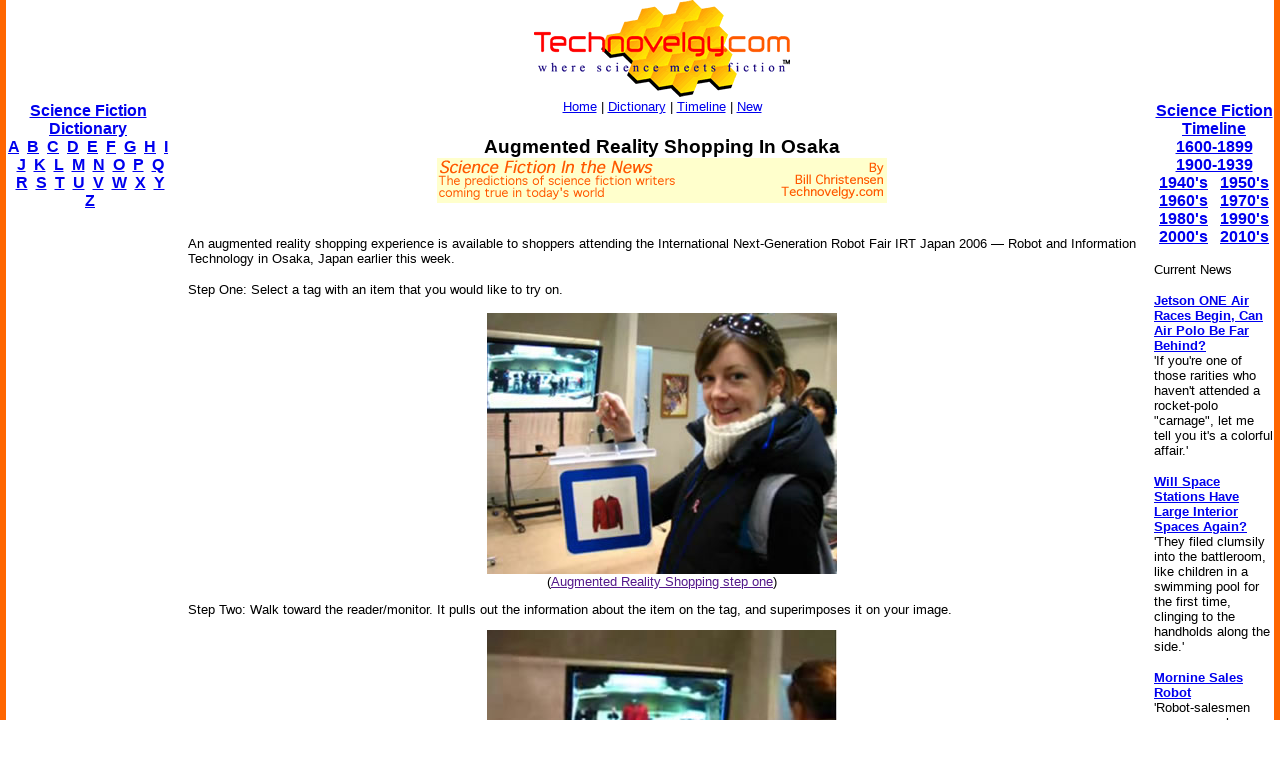

--- FILE ---
content_type: text/html
request_url: http://www.technovelgy.com/ct/Science-Fiction-News.asp?NewsNum=856
body_size: 6810
content:

<html><!-- InstanceBegin template="/Templates/Main.dwt.asp" codeOutsideHTMLIsLocked="false" -->
<head>
<script async src="https://pagead2.googlesyndication.com/pagead/js/adsbygoogle.js?client=ca-pub-7846779965097296"
     crossorigin="anonymous"></script>

<!-- InstanceBeginEditable name="doctitle" -->
<title>Augmented Reality Shopping In Osaka: Science Fiction in the News</title>
<!-- InstanceEndEditable --><meta http-equiv="Content-Type" content="text/html; charset=iso-8859-1">
<!-- InstanceBeginEditable name="head" -->
<meta name="description" content="Augmented Reality Shopping In Osaka re: Vernor Vinge on 12/7/2006: Science Fiction in the News">
<meta name="keywords" content="science fiction, augmented reality shopping">
<!-- InstanceEndEditable -->
</head>

<body bgcolor="#FFFFFF" leftmargin="0" topmargin="0" marginwidth="0" marginheight="0">
<table width="100%" border="0" cellspacing="0" cellpadding="0">
  <tr>
    <td width="6" height="100%" bgcolor="#FF6600"><img src="../graphics/MCSpacerLeft.gif" width="6" height="100%"></td>
    <td width="164" align="left" valign="top" bgcolor="#FFFFFF"><!-- InstanceBeginEditable name="LeftSide" -->

    <p>&nbsp;</p>
    <p>&nbsp;</p>
    <p>&nbsp;</p>
    
          <p align="center"><font size="3" face="Arial, Helvetica, sans-serif"><strong><a href="ctnlistalpha.asp">Science Fiction 
Dictionary</a></strong></font><br />
        <font size="3" face="Arial, Helvetica, sans-serif"><strong><a href="ctnlistalpha.asp?FL=A">A</a> &nbsp;<a href="ctnlistalpha.asp?FL=B">B</a> &nbsp;<a href="ctnlistalpha.asp?FL=C">C</a> &nbsp;<a href="ctnlistalpha.asp?FL=D">D</a> &nbsp;<a href="ctnlistalpha.asp?FL=E">E</a> &nbsp;<a href="ctnlistalpha.asp?FL=F">F</a> &nbsp;<a href="ctnlistalpha.asp?FL=G">G</a> &nbsp;<a href="ctnlistalpha.asp?FL=H">H</a> &nbsp;<a href="ctnlistalpha.asp?FL=I">I</a> &nbsp;<a href="ctnlistalpha.asp?FL=J">J</a> &nbsp;<a href="ctnlistalpha.asp?FL=K">K</a> &nbsp;<a href="ctnlistalpha.asp?FL=L">L</a> &nbsp;<a href="ctnlistalpha.asp?FL=M">M</a> &nbsp;<a href="ctnlistalpha.asp?FL=N">N</a> &nbsp;<a href="ctnlistalpha.asp?FL=O">O</a> &nbsp;<a href="ctnlistalpha.asp?FL=P">P</a> &nbsp;<a href="ctnlistalpha.asp?FL=Q">Q</a> &nbsp;<a href="ctnlistalpha.asp?FL=R">R</a> &nbsp;<a href="ctnlistalpha.asp?FL=S">S</a> &nbsp;<a href="ctnlistalpha.asp?FL=T">T</a> &nbsp;<a href="ctnlistalpha.asp?FL=U">U</a> &nbsp;<a href="ctnlistalpha.asp?FL=V">V</a> &nbsp;<a href="ctnlistalpha.asp?FL=W">W</a> &nbsp;<a href="ctnlistalpha.asp?FL=X">X</a> &nbsp;<a href="ctnlistalpha.asp?FL=Y">Y</a> &nbsp;<a href="ctnlistalpha.asp?FL=Z">Z</a></strong></font></p>

<script type="text/javascript"><!--
google_ad_client = "pub-7846779965097296";
google_ad_width = 160;
google_ad_height = 600;
google_ad_format = "160x600_as";
google_ad_type = "text";
//2006-11-21: TN SF in the News
google_ad_channel = "1131054222";
google_color_border = "FFFFFF";
google_color_bg = "FFFFFF";
google_color_link = "0000FF";
google_color_text = "000000";
google_color_url = "000000";
//--></script>
<script type="text/javascript"
  src="http://pagead2.googlesyndication.com/pagead/show_ads.js">
</script>


</P>
<P>&nbsp;</P>



    <!-- InstanceEndEditable --></td>
    <td width="6" height="100%"><img src="../graphics/MCSpacerNearLeft.gif" width="18" height="100%"></td>
    <td align="left" valign="top"><table width="95%" border="0" align="center" cellpadding="0" cellspacing="0">
      <tr>
        <td><div align="center"><a href="../"><img src="../TechnovelgyLogo.gif" width="256" height="97" border="0"></a></div>
        </td>
      </tr>
      <tr>
        <td height="20" bgcolor="#FFFFFF">
            <div align="center"><font size="2" face="Arial, Helvetica, sans-serif"><a href="../">Home</a> | <a href="ctnlistalpha.asp">Dictionary</a> 
                | <a href="ctnlistPubDate.asp">Timeline</a> 
                | <a href="GrabBag.asp">New</a></font>
            </div>
        </td>
      </tr>
    </table>
    <!-- InstanceBeginEditable name="Main" -->
    <h3 align="center"><font face="Arial, Helvetica, sans-serif">
    
    <!-- google_ad_section_start -->
    
    
    
      Augmented Reality Shopping In Osaka</font><BR>
	  <img src="../graphics/SFITN-LongBillC.gif">
      <BR>
      
        <script type="text/javascript"><!--
google_ad_client = "pub-7846779965097296";
/* SFITN */
google_ad_slot = "2775725063";
google_ad_width = 468;
google_ad_height = 15;
//-->
</script>
<script type="text/javascript"
src="http://pagead2.googlesyndication.com/pagead/show_ads.js">
</script>

      </h3>
    <p align="left"><font size="2" face="Arial, Helvetica, sans-serif">An augmented reality shopping experience is available to shoppers attending the International Next-Generation Robot Fair IRT Japan 2006 — Robot and Information Technology in Osaka, Japan earlier this week.
<P>
Step One: Select a tag with an item that you would like to try on.
<P>
<center>
<img src="../graphics/content06/shop1.jpg"><BR>
<font size="2">(<a href="" target="_blank">Augmented Reality Shopping step one</a>)</font>
</center>
<P>
Step Two: Walk toward the reader/monitor. It pulls out the information about the item on the tag, and superimposes it on your image.

<P>
<center>
<img src="../graphics/content06/shop2.jpg"><BR>
<font size="2">(<a href="" target="_blank">Augmented Reality Shopping step two</a>)</font>
</center>
<P>
Step Three: Accessorize by pulling out additional tags and matching various items. In the picture below, the woman tries on jacket and a skirt.

<P>
<center>
<img src="../graphics/content06/shop3.jpg"><BR>
<font size="2">(<a href="" target="_blank">Augmented Reality Shopping step three</a>)</font>
</center>
<P>
In Vernor Vinge's very cool 2006 novel <I>Rainbows End</I>, people make use of "<a href="content.asp?Bnum=1092">wearables</a>" - wearable  computers that present them with a continuous augmented reality view of the world. In the novel, a person could have accomplished this by looking in the mirror; the wearable computer system augments your view by means of <a href="content.asp?Bnum=1068">smart contact lenses</a>.
<P>
Images snatched from this <a href="Science-Fiction-News-Comments.asp?NewsNum=856">robot fair video</a>. </font></p>
    <p align="left"><font size="2" face="Arial, Helvetica, sans-serif"><strong>Scroll down</strong>  for more stories in the <strong>same</strong> category. (Story submitted 12/7/2006)</font> </font></p>
    <font size="3" face="Arial, Helvetica, sans-serif">Follow this kind of news <a href="https://twitter.com/Technovelgy">@Technovelgy</a>.</font>
    <!-- google_ad_section_end -->
    
    <p align="center">| <font color="#000000" size="3"><a href="Email-News.asp?NewsNum=856"><font face="Arial, Helvetica, sans-serif"><strong>Email </strong></font></a> | <a href="../technovelgy.xml"><font face="Arial, Helvetica, sans-serif"><strong>RSS</strong></font></a> | <a href="Science-Fiction-News-blogthis.asp?NewsNum=856"><font face="Arial, Helvetica, sans-serif"><strong>Blog It</strong></font></a> | <strong><a href="http://www.stumbleupon.com/submit?url=http://www.technovelgy.com/ct/Science-Fiction-News.asp?NewsNum=856&title=Augmented Reality Shopping In Osaka"><font face="Arial, Helvetica, sans-serif">Stumble</font></a></strong></font> | <font size="3"><strong><a href="http://del.icio.us/post?url=http://www.technovelgy.com/ct/Science-Fiction-News.asp?NewsNum=856&title=Augmented Reality Shopping In Osaka"><font face="Arial, Helvetica, sans-serif">del.icio.us</font></a></strong></font> |  <font size="3"><strong><a href="http://digg.com/submit?phase=2&url=http://www.technovelgy.com/ct/Science-Fiction-News.asp?NewsNum=856&title=Augmented Reality Shopping In Osaka"><font face="Arial, Helvetica, sans-serif">Digg</font></a></strong></font> |  <strong><a href="http://reddit.com/submit?phase=2&url=http://www.technovelgy.com/ct/Science-Fiction-News.asp?NewsNum=856&title=Augmented Reality Shopping In Osaka"><font face="Arial, Helvetica, sans-serif">Reddit</font></a></strong></font></font></font> |</p>
    
    
    <p align="center"><font size="2" face="Arial, Helvetica, sans-serif">Would
        you like to <strong>contribute a story tip</strong>?
        It's easy: <br>
Get the URL of the story, and the related sf author, and <strong><a href="contactus.asp">add
it here</a></strong>.</font></p>


	
	<p><font color="#000000" size="3"></a><font size="3"><a href="Science-Fiction-News-Comments.asp?NewsNum=856"><font face="Arial, Helvetica, sans-serif"><strong>Comment/Join  discussion</strong></font></a><font face="Arial, Helvetica, sans-serif"> ( 1 )</font></font></font> </p>
	<P>
      <center>

<script async src="https://pagead2.googlesyndication.com/pagead/js/adsbygoogle.js?client=ca-pub-7846779965097296"
     crossorigin="anonymous"></script>
<ins class="adsbygoogle"
     style="display:inline-block;width:336px;height:280px"
     data-ad-client="ca-pub-7846779965097296"
     data-ad-slot="7615089885"></ins>
<script>
     (adsbygoogle = window.adsbygoogle || []).push({});
</script>



</center>
</P>


        
    <P><font color="#000000" size="3" face="Arial, Helvetica, sans-serif">Related News Stories - 
	(&quot;
	Computer
&quot;)</font></P>
	
    
      <P>
	    
		<font size="2"><a href="Science-Fiction-News.asp?NewsNum=6734">
		<font size="3" face="Arial, Helvetica, sans-serif">Is Agentic AI The Wrong Kind Of Smartness?</font></a><font face="Arial, Helvetica, sans-serif"><BR>
        'It’s smart enough to go wrong in very complicated ways, but not smart enough to help us find out what’s wrong.' - Isaac Asimov, 1975.</font></font> </P>
      
      <P>
	    
		<font size="2"><a href="Science-Fiction-News.asp?NewsNum=6666">
		<font size="3" face="Arial, Helvetica, sans-serif">Jetson Orin Nano Super 70 Just $249</font></a><font face="Arial, Helvetica, sans-serif"><BR>
        'Rayno folded up the microterm and tucked it back inside his jumper.' - Bruce Bethke, 1983.</font></font> </P>
      
      <P>
	    
		<font size="2"><a href="Science-Fiction-News.asp?NewsNum=6565">
		<font size="3" face="Arial, Helvetica, sans-serif">Automatic Bot Traffic Is 38 Percent Of HTTP Requests</font></a><font face="Arial, Helvetica, sans-serif"><BR>
        'there were so many worms and counterworms loose in the data-net...' - John Brunner, 1975</font></font> </P>
      
      <P>
	    
		<font size="2"><a href="Science-Fiction-News.asp?NewsNum=6546">
		<font size="3" face="Arial, Helvetica, sans-serif">Neuroplatform Human Brain Organoid Bioprocessor Uses Less Electricity</font></a><font face="Arial, Helvetica, sans-serif"><BR>
        'Cultured brains on a slab.'- Peter Watts, 1999</font></font> </P>
      

    
    <p>&nbsp;</p>
    <form method="get" action="http://www.google.com/custom" target="google_window">
              <table border="0" align="center" bgcolor="#ffffff">
                <tr>
                  <td nowrap="nowrap" valign="top" align="left" height="32"> <a href="http://www.google.com/"> <img src="http://www.google.com/logos/Logo_25wht.gif"
border="0" alt="Google"></a> </td>
                  <td nowrap="nowrap">
                    <input type="hidden" name="domains" value="TechNovelgy.com">
                    <input type="text" name="q" size="31" maxlength="255" value="">
                    <input type="submit" name="sa" value="Search">                  </td>
                </tr>
                <tr>
                  <td>&nbsp;</td>
                  <td nowrap="nowrap"> <font size="-1" color="#000000">
                    <input type="radio" name="sitesearch" value="">
        Web
        <input type="radio" name="sitesearch" value="TechNovelgy.com" checked="checked">
        TechNovelgy.com </font>&nbsp;&nbsp;
        <input type="hidden" name="client" value="pub-7846779965097296">
        <input type="hidden" name="forid" value="1">
        <input type="hidden" name="ie" value="ISO-8859-1">
        <input type="hidden" name="oe" value="ISO-8859-1">
        <input type="hidden" name="safe" value="active">
        <input type="hidden" name="cof" value="GALT:#666666;GL:1;DIV:#FFFFFF;VLC:336633;AH:center;BGC:FFFFFF;LBGC:FFCC00;ALC:000000;LC:000000;T:000000;GFNT:999999;GIMP:999999;LH:50;LW:125;L:http://www.technovelgy.com/tnlogo_star.gif;S:http://www.technovelgy.com/;FORID:1;">
        <input type="hidden" name="hl" value="en">                  </td>
                </tr>
              </table>
      </form>
	<p align="center"><font size="2" face="Arial, Helvetica, sans-serif">Technovelgy (that's tech-novel-gee!)
        is devoted to the creative science inventions and ideas of sf authors. Look for
        the <a href="Science_List.asp">Invention Category</a> that interests
        you, the <a href="ctnlistalpha.asp">Glossary</a>, the <a href="ctnlistPubDate.asp">Invention
      Timeline</a>, or see what's <a href="GrabBag.asp">New</a>.</font></p>
    <p align="center">&nbsp;</p>
    <!-- InstanceEndEditable --></td>
    <td width="6" height="100%"><img src="../graphics/MCSpacerNearRight.gif" width="18" height="100%"></td>
    <td width="120" align="left" valign="top" bgcolor="#FFFFFF"><!-- InstanceBeginEditable name="RightSide" -->
	
		 <P align="center">&nbsp;</P>
		 <P align="center">&nbsp;</P>
		 <P align="center">&nbsp;</P>
		 
      <p align="center"><font size="3" face="Arial, Helvetica, sans-serif"><strong><a href="ctnlistPubDate.asp?BPDate1=1600&amp;BPDate2=1899">Science Fiction 
        Timeline</a></strong></font><br />
  <a href="ctnlistPubDate.asp?BPDate1=1600&amp;BPDate2=1899"><font size="3" face="Arial, Helvetica, sans-serif"><strong>1600-1899</strong></font></a><font size="3" face="Arial, Helvetica, sans-serif"><strong> <br />
  <a href="ctnlistPubDate.asp?BPDate1=1900&amp;BPDate2=1939">1900-1939</a><br />
  <a href="ctnlistPubDate.asp?BPDate1=1940&amp;BPDate2=19499">1940's</a> &nbsp; <a href="ctnlistPubDate.asp?BPDate1=1950&amp;BPDate2=1959">1950's</a><br />
  <a href="ctnlistPubDate.asp?BPDate1=1960&amp;BPDate2=1969">1960's</a> &nbsp; <a href="ctnlistPubDate.asp?BPDate1=1970&amp;BPDate2=1979">1970's</a><br />
  <a href="ctnlistPubDate.asp?BPDate1=1980&amp;BPDate2=1989">1980's</a> &nbsp; <a href="ctnlistPubDate.asp?BPDate1=1990&amp;BPDate2=1999">1990's</a><br />
  <a href="ctnlistPubDate.asp?BPDate1=2000&amp;BPDate2=2009">2000's</a> &nbsp; <a href="ctnlistPubDate.asp?BPDate1=2010&amp;BPDate2=2019">2010's</a></strong></strong></font></p>
		 

	<p align="left"><font color="#000000" size="2" face="Arial, Helvetica, sans-serif">Current News </font></p>

	
          
          <p align="left"><font size="2" face="Arial, Helvetica, sans-serif"><a href="Science-Fiction-News.asp?NewsNum=6791"><strong>Jetson ONE Air Races Begin, Can Air Polo Be Far Behind?</strong></a><BR>
		  'If you're one of those rarities who haven't attended a rocket-polo "carnage", let me tell you it's a colorful affair.'</font></p>
            
          <p align="left"><font size="2" face="Arial, Helvetica, sans-serif"><a href="Science-Fiction-News.asp?NewsNum=6790"><strong>Will Space Stations Have Large Interior Spaces Again?</strong></a><BR>
		  'They filed clumsily into the battleroom, like children in a swimming pool for the first time, clinging to the handholds along the side.'</font></p>
            
          <p align="left"><font size="2" face="Arial, Helvetica, sans-serif"><a href="Science-Fiction-News.asp?NewsNum=6788"><strong>Mornine Sales Robot</strong></a><BR>
		  'Robot-salesmen were everywhere, gesturing...'</font></p>
            
          <p align="left"><font size="2" face="Arial, Helvetica, sans-serif"><a href="Science-Fiction-News.asp?NewsNum=6787"><strong>Bipedal Robot Floats Gently While Walking</strong></a><BR>
		  'a walking balloon proceeded with long strides of its aluminum legs...'</font></p>
            
          <p align="left"><font size="2" face="Arial, Helvetica, sans-serif"><a href="Science-Fiction-News.asp?NewsNum=6786"><strong>Musk Idea Of Cars Talking To Each Other Predicted 70 Years Ago</strong></a><BR>
		  'My cars talk to one another.'</font></p>
            
          <p align="left"><font size="2" face="Arial, Helvetica, sans-serif"><a href="Science-Fiction-News.asp?NewsNum=6785"><strong>Elegant Bivouac Shelter Produces Water And Electricity</strong></a><BR>
		  'There was nowhere on the planet where science and technology could not provide one with a comfortable home...'</font></p>
            
          <p align="left"><font size="2" face="Arial, Helvetica, sans-serif"><a href="Science-Fiction-News.asp?NewsNum=6784"><strong>X-Control Janus-1 A Suitcase Aircraft</strong></a><BR>
		  'You will notice that it... fits the suitcase nicely.'</font></p>
            
          <p align="left"><font size="2" face="Arial, Helvetica, sans-serif"><a href="Science-Fiction-News.asp?NewsNum=6783"><strong>'AI Assistants' Are Actually Less Reliable For News</strong></a><BR>
		  'Most men updated their PIP on New Year's Day...'</font></p>
            
          <p align="left"><font size="2" face="Arial, Helvetica, sans-serif"><a href="Science-Fiction-News.asp?NewsNum=6782"><strong>YES!! Remote Teleoperated Robots predicted by Technovelgy!</strong></a><BR>
		  '...a misshapen, many-tentacled thing about twice the size of a man.'</font></p>
            
          <p align="left"><font size="2" face="Arial, Helvetica, sans-serif"><a href="Science-Fiction-News.asp?NewsNum=6781"><strong>Will Robots Ever Fold Landry?</strong></a><BR>
		  Where have you gone, Mrs. Robinson?</font></p>
            
          <p align="left"><font size="2" face="Arial, Helvetica, sans-serif"><a href="Science-Fiction-News.asp?NewsNum=6780"><strong>Will AIs Give Better Results If You're Rude To Them?</strong></a><BR>
		  'I said, "Listen up, motherf*cker.'</font></p>
            
          <p align="left"><font size="2" face="Arial, Helvetica, sans-serif"><a href="Science-Fiction-News.asp?NewsNum=6779"><strong>Cybertruck Robotic Arm F10 Drone Launch!</strong></a><BR>
		  Drone away!</font></p>
            
          <p align="left"><font size="2" face="Arial, Helvetica, sans-serif"><a href="Science-Fiction-News.asp?NewsNum=6778"><strong>Black Fungus Blocks Radiation</strong></a><BR>
		  'You were surrounded by Astrophage most of the time'</font></p>
            
          <p align="left"><font size="2" face="Arial, Helvetica, sans-serif"><a href="Science-Fiction-News.asp?NewsNum=6777"><strong>Liuzhi Process Now In Use In China</strong></a><BR>
		  'He was in a high-ceilinged windowless cell with walls of glittering white porcelain.'</font></p>
            
          <p align="left"><font size="2" face="Arial, Helvetica, sans-serif"><a href="Science-Fiction-News.asp?NewsNum=6776"><strong>Reflect Orbital Offers 'Sunlight on Demand' And Light Pollution</strong></a><BR>
		  'I don't have to tell you about the seven two-mile-diameter orbital mirrors...'</font></p>
            
          <p align="left"><font size="2" face="Arial, Helvetica, sans-serif"><a href="Science-Fiction-News.asp?NewsNum=6775"><strong>Will Robots Become Family Caregivers?</strong></a><BR>
		  'The robant and the tiny old woman entered the control room slowly...'</font></p>
            

<p align="center"><a href="Science-Fiction-News-More.asp?offset=8"><font size="2" face="Arial, Helvetica, sans-serif"><em><strong>More</strong> SF in the News Stories</em></font></a></p>

<p align="center"><font size="2"><a href="Science-Fiction-News-BT-More.asp?Offset=10"><font face="Arial, Helvetica, sans-serif"><em><strong>More</strong> Beyond Technovelgy science news stories</em></font></a></font></p>


    <!-- InstanceEndEditable --></td>
    <td width="6" height="100%" bgcolor="#FF6600"><img src="../graphics/MCSpacerFarRight.gif" width="6" height="100%"></td>
  </tr>
</table>
<table width="100%" border="0" cellspacing="0" cellpadding="0">
  <tr>
    <td width="6" height="70" bgcolor="#FF6600"><img src="../graphics/MCSpacerLeft.gif" width="6" height="70"></td>
    <td height="70" align="center" bgcolor="#FFCC00"><font size="2" face="Arial, Helvetica, sans-serif"><a href="../">Home</a> | <a href="ctnlistalpha.asp">Glossary</a> 
         | <a href="ctnlistPubDate.asp">Invention Timeline</a> | <a href="Science_List.asp">Category</a> | <a href="GrabBag.asp">New</a> | <a href="contactus.asp">Contact
    Us</a> | <a href="Technovelgy-FAQ.htm">FAQ</a> | <a href="Advertise.asp">Advertise</a> | <a href="../technovelgy.xml"><img src="../graphics/content/xmlfeedlogo.jpg" width="36" height="14" border="0"></a><br>
    Technovelgy.com - where science meets fiction&#8482;</font><br>      
    <font size="2" face="Arial, Helvetica, sans-serif">Copyright&copy;    Technovelgy LLC; all rights reserved. </font>    </td>
    <td width="1" height="70" bgcolor="#FF6600"><img src="../graphics/MCSpacerFarRight.gif" width="6" height="70"></td>
  </tr>
  <tr bgcolor="#FF6600">
    <td height="2" colspan="3">&nbsp;</td>
  </tr>
</table>
</body>
<!-- InstanceEnd --></html>


--- FILE ---
content_type: text/html; charset=utf-8
request_url: https://www.google.com/recaptcha/api2/aframe
body_size: 266
content:
<!DOCTYPE HTML><html><head><meta http-equiv="content-type" content="text/html; charset=UTF-8"></head><body><script nonce="PcyNSNWIaErLb9MfGrwpEA">/** Anti-fraud and anti-abuse applications only. See google.com/recaptcha */ try{var clients={'sodar':'https://pagead2.googlesyndication.com/pagead/sodar?'};window.addEventListener("message",function(a){try{if(a.source===window.parent){var b=JSON.parse(a.data);var c=clients[b['id']];if(c){var d=document.createElement('img');d.src=c+b['params']+'&rc='+(localStorage.getItem("rc::a")?sessionStorage.getItem("rc::b"):"");window.document.body.appendChild(d);sessionStorage.setItem("rc::e",parseInt(sessionStorage.getItem("rc::e")||0)+1);localStorage.setItem("rc::h",'1762284107684');}}}catch(b){}});window.parent.postMessage("_grecaptcha_ready", "*");}catch(b){}</script></body></html>